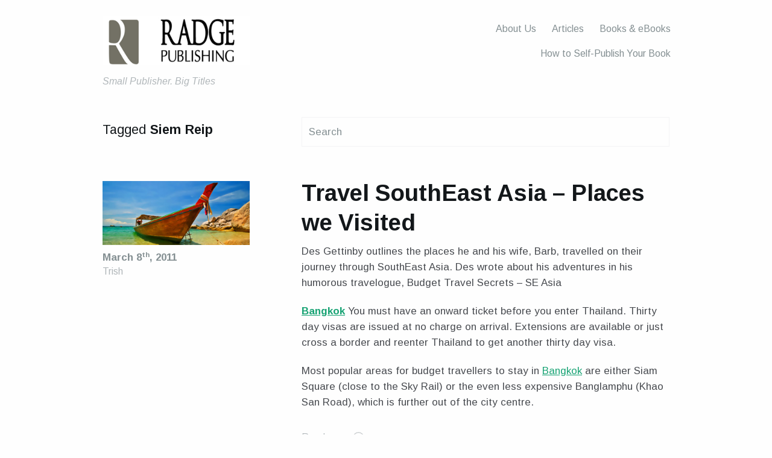

--- FILE ---
content_type: text/html; charset=UTF-8
request_url: https://www.radgepublishing.com/tag/siem-reip/
body_size: 6333
content:


<!DOCTYPE html>
<!--[if IE 7]>    <html class="no-js IE7 IE" lang="en-GB"> <![endif]-->
<!--[if IE 8]>    <html class="no-js IE8 IE" lang="en-GB"> <![endif]-->
<!--[if IE 9]>    <html class="no-js IE9 IE" lang="en-GB"> <![endif]-->
<!--[if gt IE 9]><!--> <html class="no-js" lang="en-GB"> <!--<![endif]-->
<head>
	<title>Siem Reip  |   Radge Publishing</title>

	<meta charset="UTF-8" />
	<meta name="viewport" content="width=device-width, initial-scale=1.0" />

	<meta name='robots' content='max-image-preview:large' />
<link rel='dns-prefetch' href='//fonts.googleapis.com' />
<link rel='dns-prefetch' href='//s.w.org' />
<link rel="alternate" type="application/rss+xml" title="Radge Publishing &raquo; Feed" href="https://www.radgepublishing.com/feed/" />
<link rel="alternate" type="application/rss+xml" title="Radge Publishing &raquo; Comments Feed" href="https://www.radgepublishing.com/comments/feed/" />
<link rel="alternate" type="application/rss+xml" title="Radge Publishing &raquo; Siem Reip Tag Feed" href="https://www.radgepublishing.com/tag/siem-reip/feed/" />
	<link rel="pingback" href="https://www.radgepublishing.com/xmlrpc.php" />
<script type="text/javascript">
window._wpemojiSettings = {"baseUrl":"https:\/\/s.w.org\/images\/core\/emoji\/14.0.0\/72x72\/","ext":".png","svgUrl":"https:\/\/s.w.org\/images\/core\/emoji\/14.0.0\/svg\/","svgExt":".svg","source":{"concatemoji":"https:\/\/www.radgepublishing.com\/wp-includes\/js\/wp-emoji-release.min.js?ver=6.0.11"}};
/*! This file is auto-generated */
!function(e,a,t){var n,r,o,i=a.createElement("canvas"),p=i.getContext&&i.getContext("2d");function s(e,t){var a=String.fromCharCode,e=(p.clearRect(0,0,i.width,i.height),p.fillText(a.apply(this,e),0,0),i.toDataURL());return p.clearRect(0,0,i.width,i.height),p.fillText(a.apply(this,t),0,0),e===i.toDataURL()}function c(e){var t=a.createElement("script");t.src=e,t.defer=t.type="text/javascript",a.getElementsByTagName("head")[0].appendChild(t)}for(o=Array("flag","emoji"),t.supports={everything:!0,everythingExceptFlag:!0},r=0;r<o.length;r++)t.supports[o[r]]=function(e){if(!p||!p.fillText)return!1;switch(p.textBaseline="top",p.font="600 32px Arial",e){case"flag":return s([127987,65039,8205,9895,65039],[127987,65039,8203,9895,65039])?!1:!s([55356,56826,55356,56819],[55356,56826,8203,55356,56819])&&!s([55356,57332,56128,56423,56128,56418,56128,56421,56128,56430,56128,56423,56128,56447],[55356,57332,8203,56128,56423,8203,56128,56418,8203,56128,56421,8203,56128,56430,8203,56128,56423,8203,56128,56447]);case"emoji":return!s([129777,127995,8205,129778,127999],[129777,127995,8203,129778,127999])}return!1}(o[r]),t.supports.everything=t.supports.everything&&t.supports[o[r]],"flag"!==o[r]&&(t.supports.everythingExceptFlag=t.supports.everythingExceptFlag&&t.supports[o[r]]);t.supports.everythingExceptFlag=t.supports.everythingExceptFlag&&!t.supports.flag,t.DOMReady=!1,t.readyCallback=function(){t.DOMReady=!0},t.supports.everything||(n=function(){t.readyCallback()},a.addEventListener?(a.addEventListener("DOMContentLoaded",n,!1),e.addEventListener("load",n,!1)):(e.attachEvent("onload",n),a.attachEvent("onreadystatechange",function(){"complete"===a.readyState&&t.readyCallback()})),(e=t.source||{}).concatemoji?c(e.concatemoji):e.wpemoji&&e.twemoji&&(c(e.twemoji),c(e.wpemoji)))}(window,document,window._wpemojiSettings);
</script>
<style type="text/css">
img.wp-smiley,
img.emoji {
	display: inline !important;
	border: none !important;
	box-shadow: none !important;
	height: 1em !important;
	width: 1em !important;
	margin: 0 0.07em !important;
	vertical-align: -0.1em !important;
	background: none !important;
	padding: 0 !important;
}
</style>
	<link rel='stylesheet' id='wp-block-library-css'  href='https://www.radgepublishing.com/wp-includes/css/dist/block-library/style.min.css?ver=6.0.11' type='text/css' media='all' />
<style id='global-styles-inline-css' type='text/css'>
body{--wp--preset--color--black: #000000;--wp--preset--color--cyan-bluish-gray: #abb8c3;--wp--preset--color--white: #ffffff;--wp--preset--color--pale-pink: #f78da7;--wp--preset--color--vivid-red: #cf2e2e;--wp--preset--color--luminous-vivid-orange: #ff6900;--wp--preset--color--luminous-vivid-amber: #fcb900;--wp--preset--color--light-green-cyan: #7bdcb5;--wp--preset--color--vivid-green-cyan: #00d084;--wp--preset--color--pale-cyan-blue: #8ed1fc;--wp--preset--color--vivid-cyan-blue: #0693e3;--wp--preset--color--vivid-purple: #9b51e0;--wp--preset--gradient--vivid-cyan-blue-to-vivid-purple: linear-gradient(135deg,rgba(6,147,227,1) 0%,rgb(155,81,224) 100%);--wp--preset--gradient--light-green-cyan-to-vivid-green-cyan: linear-gradient(135deg,rgb(122,220,180) 0%,rgb(0,208,130) 100%);--wp--preset--gradient--luminous-vivid-amber-to-luminous-vivid-orange: linear-gradient(135deg,rgba(252,185,0,1) 0%,rgba(255,105,0,1) 100%);--wp--preset--gradient--luminous-vivid-orange-to-vivid-red: linear-gradient(135deg,rgba(255,105,0,1) 0%,rgb(207,46,46) 100%);--wp--preset--gradient--very-light-gray-to-cyan-bluish-gray: linear-gradient(135deg,rgb(238,238,238) 0%,rgb(169,184,195) 100%);--wp--preset--gradient--cool-to-warm-spectrum: linear-gradient(135deg,rgb(74,234,220) 0%,rgb(151,120,209) 20%,rgb(207,42,186) 40%,rgb(238,44,130) 60%,rgb(251,105,98) 80%,rgb(254,248,76) 100%);--wp--preset--gradient--blush-light-purple: linear-gradient(135deg,rgb(255,206,236) 0%,rgb(152,150,240) 100%);--wp--preset--gradient--blush-bordeaux: linear-gradient(135deg,rgb(254,205,165) 0%,rgb(254,45,45) 50%,rgb(107,0,62) 100%);--wp--preset--gradient--luminous-dusk: linear-gradient(135deg,rgb(255,203,112) 0%,rgb(199,81,192) 50%,rgb(65,88,208) 100%);--wp--preset--gradient--pale-ocean: linear-gradient(135deg,rgb(255,245,203) 0%,rgb(182,227,212) 50%,rgb(51,167,181) 100%);--wp--preset--gradient--electric-grass: linear-gradient(135deg,rgb(202,248,128) 0%,rgb(113,206,126) 100%);--wp--preset--gradient--midnight: linear-gradient(135deg,rgb(2,3,129) 0%,rgb(40,116,252) 100%);--wp--preset--duotone--dark-grayscale: url('#wp-duotone-dark-grayscale');--wp--preset--duotone--grayscale: url('#wp-duotone-grayscale');--wp--preset--duotone--purple-yellow: url('#wp-duotone-purple-yellow');--wp--preset--duotone--blue-red: url('#wp-duotone-blue-red');--wp--preset--duotone--midnight: url('#wp-duotone-midnight');--wp--preset--duotone--magenta-yellow: url('#wp-duotone-magenta-yellow');--wp--preset--duotone--purple-green: url('#wp-duotone-purple-green');--wp--preset--duotone--blue-orange: url('#wp-duotone-blue-orange');--wp--preset--font-size--small: 13px;--wp--preset--font-size--medium: 20px;--wp--preset--font-size--large: 36px;--wp--preset--font-size--x-large: 42px;}.has-black-color{color: var(--wp--preset--color--black) !important;}.has-cyan-bluish-gray-color{color: var(--wp--preset--color--cyan-bluish-gray) !important;}.has-white-color{color: var(--wp--preset--color--white) !important;}.has-pale-pink-color{color: var(--wp--preset--color--pale-pink) !important;}.has-vivid-red-color{color: var(--wp--preset--color--vivid-red) !important;}.has-luminous-vivid-orange-color{color: var(--wp--preset--color--luminous-vivid-orange) !important;}.has-luminous-vivid-amber-color{color: var(--wp--preset--color--luminous-vivid-amber) !important;}.has-light-green-cyan-color{color: var(--wp--preset--color--light-green-cyan) !important;}.has-vivid-green-cyan-color{color: var(--wp--preset--color--vivid-green-cyan) !important;}.has-pale-cyan-blue-color{color: var(--wp--preset--color--pale-cyan-blue) !important;}.has-vivid-cyan-blue-color{color: var(--wp--preset--color--vivid-cyan-blue) !important;}.has-vivid-purple-color{color: var(--wp--preset--color--vivid-purple) !important;}.has-black-background-color{background-color: var(--wp--preset--color--black) !important;}.has-cyan-bluish-gray-background-color{background-color: var(--wp--preset--color--cyan-bluish-gray) !important;}.has-white-background-color{background-color: var(--wp--preset--color--white) !important;}.has-pale-pink-background-color{background-color: var(--wp--preset--color--pale-pink) !important;}.has-vivid-red-background-color{background-color: var(--wp--preset--color--vivid-red) !important;}.has-luminous-vivid-orange-background-color{background-color: var(--wp--preset--color--luminous-vivid-orange) !important;}.has-luminous-vivid-amber-background-color{background-color: var(--wp--preset--color--luminous-vivid-amber) !important;}.has-light-green-cyan-background-color{background-color: var(--wp--preset--color--light-green-cyan) !important;}.has-vivid-green-cyan-background-color{background-color: var(--wp--preset--color--vivid-green-cyan) !important;}.has-pale-cyan-blue-background-color{background-color: var(--wp--preset--color--pale-cyan-blue) !important;}.has-vivid-cyan-blue-background-color{background-color: var(--wp--preset--color--vivid-cyan-blue) !important;}.has-vivid-purple-background-color{background-color: var(--wp--preset--color--vivid-purple) !important;}.has-black-border-color{border-color: var(--wp--preset--color--black) !important;}.has-cyan-bluish-gray-border-color{border-color: var(--wp--preset--color--cyan-bluish-gray) !important;}.has-white-border-color{border-color: var(--wp--preset--color--white) !important;}.has-pale-pink-border-color{border-color: var(--wp--preset--color--pale-pink) !important;}.has-vivid-red-border-color{border-color: var(--wp--preset--color--vivid-red) !important;}.has-luminous-vivid-orange-border-color{border-color: var(--wp--preset--color--luminous-vivid-orange) !important;}.has-luminous-vivid-amber-border-color{border-color: var(--wp--preset--color--luminous-vivid-amber) !important;}.has-light-green-cyan-border-color{border-color: var(--wp--preset--color--light-green-cyan) !important;}.has-vivid-green-cyan-border-color{border-color: var(--wp--preset--color--vivid-green-cyan) !important;}.has-pale-cyan-blue-border-color{border-color: var(--wp--preset--color--pale-cyan-blue) !important;}.has-vivid-cyan-blue-border-color{border-color: var(--wp--preset--color--vivid-cyan-blue) !important;}.has-vivid-purple-border-color{border-color: var(--wp--preset--color--vivid-purple) !important;}.has-vivid-cyan-blue-to-vivid-purple-gradient-background{background: var(--wp--preset--gradient--vivid-cyan-blue-to-vivid-purple) !important;}.has-light-green-cyan-to-vivid-green-cyan-gradient-background{background: var(--wp--preset--gradient--light-green-cyan-to-vivid-green-cyan) !important;}.has-luminous-vivid-amber-to-luminous-vivid-orange-gradient-background{background: var(--wp--preset--gradient--luminous-vivid-amber-to-luminous-vivid-orange) !important;}.has-luminous-vivid-orange-to-vivid-red-gradient-background{background: var(--wp--preset--gradient--luminous-vivid-orange-to-vivid-red) !important;}.has-very-light-gray-to-cyan-bluish-gray-gradient-background{background: var(--wp--preset--gradient--very-light-gray-to-cyan-bluish-gray) !important;}.has-cool-to-warm-spectrum-gradient-background{background: var(--wp--preset--gradient--cool-to-warm-spectrum) !important;}.has-blush-light-purple-gradient-background{background: var(--wp--preset--gradient--blush-light-purple) !important;}.has-blush-bordeaux-gradient-background{background: var(--wp--preset--gradient--blush-bordeaux) !important;}.has-luminous-dusk-gradient-background{background: var(--wp--preset--gradient--luminous-dusk) !important;}.has-pale-ocean-gradient-background{background: var(--wp--preset--gradient--pale-ocean) !important;}.has-electric-grass-gradient-background{background: var(--wp--preset--gradient--electric-grass) !important;}.has-midnight-gradient-background{background: var(--wp--preset--gradient--midnight) !important;}.has-small-font-size{font-size: var(--wp--preset--font-size--small) !important;}.has-medium-font-size{font-size: var(--wp--preset--font-size--medium) !important;}.has-large-font-size{font-size: var(--wp--preset--font-size--large) !important;}.has-x-large-font-size{font-size: var(--wp--preset--font-size--x-large) !important;}
</style>
<link rel='stylesheet' id='basis-google-fonts-css'  href='//fonts.googleapis.com/css?family=Arimo%3A400%2C700%2C400italic%2C700italic&#038;ver=1.0.15' type='text/css' media='all' />
<link rel='stylesheet' id='basis-style-css'  href='https://www.radgepublishing.com/wp-content/themes/basis/style.css?ver=1.0.15' type='text/css' media='screen' />
<link rel='stylesheet' id='basis-print-style-css'  href='https://www.radgepublishing.com/wp-content/themes/basis/includes/stylesheets/print-styles.css?ver=1.0.15' type='text/css' media='print' />
<script type='text/javascript' src='https://www.radgepublishing.com/wp-includes/js/jquery/jquery.min.js?ver=3.6.0' id='jquery-core-js'></script>
<script type='text/javascript' src='https://www.radgepublishing.com/wp-includes/js/jquery/jquery-migrate.min.js?ver=3.3.2' id='jquery-migrate-js'></script>
<link rel="https://api.w.org/" href="https://www.radgepublishing.com/wp-json/" /><link rel="alternate" type="application/json" href="https://www.radgepublishing.com/wp-json/wp/v2/tags/77" /><link rel="EditURI" type="application/rsd+xml" title="RSD" href="https://www.radgepublishing.com/xmlrpc.php?rsd" />
<link rel="wlwmanifest" type="application/wlwmanifest+xml" href="https://www.radgepublishing.com/wp-includes/wlwmanifest.xml" /> 
<meta name="generator" content="WordPress 6.0.11" />
						<style type="text/css" media="all">
				.custom-logo {
					background: url("https://www.radgepublishing.com/wp-content/uploads/2015/04/RadgePublishing.png") no-repeat;
					width: 244px;
					height: 81px;
					background-size: contain;
				}
			</style>
		
<style type="text/css"></style>
<style>
.synved-social-resolution-single {
display: inline-block;
}
.synved-social-resolution-normal {
display: inline-block;
}
.synved-social-resolution-hidef {
display: none;
}

@media only screen and (min--moz-device-pixel-ratio: 2),
only screen and (-o-min-device-pixel-ratio: 2/1),
only screen and (-webkit-min-device-pixel-ratio: 2),
only screen and (min-device-pixel-ratio: 2),
only screen and (min-resolution: 2dppx),
only screen and (min-resolution: 192dpi) {
	.synved-social-resolution-normal {
	display: none;
	}
	.synved-social-resolution-hidef {
	display: inline-block;
	}
}
</style><link rel="icon" href="https://www.radgepublishing.com/wp-content/uploads/2020/08/cropped-RP_logo_square-32x32.jpg" sizes="32x32" />
<link rel="icon" href="https://www.radgepublishing.com/wp-content/uploads/2020/08/cropped-RP_logo_square-192x192.jpg" sizes="192x192" />
<link rel="apple-touch-icon" href="https://www.radgepublishing.com/wp-content/uploads/2020/08/cropped-RP_logo_square-180x180.jpg" />
<meta name="msapplication-TileImage" content="https://www.radgepublishing.com/wp-content/uploads/2020/08/cropped-RP_logo_square-270x270.jpg" />
</head>
<body class="archive tag tag-siem-reip tag-77">

<header id="header">
	<div class="header-wrapper">
		<div id="basis-header-nav" class="header-menu header-menu"><ul>
<li class="page_item page-item-9"><a href="https://www.radgepublishing.com/about-us/">About Us</a></li>
<li class="page_item page-item-505 current_page_parent"><a href="https://www.radgepublishing.com/articles/">Articles</a></li>
<li class="page_item page-item-67"><a href="https://www.radgepublishing.com/">Books &#038; eBooks</a></li>
<li class="page_item page-item-527"><a href="https://www.radgepublishing.com/how-to-self-publish-your-book/">How to Self-Publish Your Book</a></li>
</ul></div>
		<div id="mobile-toggle">
			<span>Show Menu</span>
		</div>
		<div id="title">
					<a class="custom-logo" title="Home" href="https://www.radgepublishing.com/"></a>
				</div>
					<span class="basis-tagline">
				Small Publisher. Big Titles			</span>
			</div>
</header>

<div class="post-content">
	<div id="posts-container" class="post-wrapper">
		<header class="archive-header">
			<h3 class="archive-title">Tagged <strong>Siem Reip</strong></h3>
			
<form class="search" method="get" action="https://www.radgepublishing.com/" role="search">
	<input placeholder="Search" type="text" name="s" value="">
</form>		</header>
									
<article id="post-99" class="post-99 post type-post status-publish format-standard has-post-thumbnail hentry category-news-book-releases tag-bangkok tag-batu-ferrenghi tag-butterworth tag-cheap-travel-ideas tag-cheap-travel-tips tag-christmas-gift-for-teenager tag-ha-long-bay tag-hanoi tag-hat-yai tag-ho-chi-minh tag-hoi-an tag-hua-hin tag-hue tag-kampot tag-ko-lanta-island tag-krabi tag-mui-ne tag-nha-trang tag-patong tag-penang tag-phnom-penh tag-phuket tag-saigon tag-siem-reip tag-sihoukville" xmlns="http://www.w3.org/1999/html">
		<div class="post-header post-header-fullwidth">
				<a href="https://www.radgepublishing.com/travel-southeast-asia-places-we-visited/" title="Travel SouthEast Asia &#8211; Places we Visited" rel="bookmark">
			<img width="610" height="263" src="https://www.radgepublishing.com/wp-content/uploads/2011/03/blog-posts-places-we-visited.jpg" class="attachment-basis-featured-archive size-basis-featured-archive wp-post-image" alt="" srcset="https://www.radgepublishing.com/wp-content/uploads/2011/03/blog-posts-places-we-visited.jpg 610w, https://www.radgepublishing.com/wp-content/uploads/2011/03/blog-posts-places-we-visited-300x129.jpg 300w" sizes="(max-width: 610px) 100vw, 610px" />		</a>
			
		<p class="post-date basis-secondary-text">
			<a class="basis-secondary-text" href="https://www.radgepublishing.com/travel-southeast-asia-places-we-visited/" title="Read the full post" rel="bookmark">
				March 8<sup>th</sup>, 2011			</a>
		</p>
		<p class="post-author"><a href="https://www.radgepublishing.com/author/trish/" title="Posts by Trish" rel="author">Trish</a></p>
		
	<a href="https://www.radgepublishing.com/travel-southeast-asia-places-we-visited/#respond" class="comments-closed" title="Comments are closed"></a>
	</div>
		<div class="entry basis-list">
		<div class="post-header post-header-sidebar">
					<a href="https://www.radgepublishing.com/travel-southeast-asia-places-we-visited/" title="Travel SouthEast Asia &#8211; Places we Visited" rel="bookmark">
			<img width="610" height="263" src="https://www.radgepublishing.com/wp-content/uploads/2011/03/blog-posts-places-we-visited.jpg" class="attachment-basis-featured-archive size-basis-featured-archive wp-post-image" alt="" loading="lazy" srcset="https://www.radgepublishing.com/wp-content/uploads/2011/03/blog-posts-places-we-visited.jpg 610w, https://www.radgepublishing.com/wp-content/uploads/2011/03/blog-posts-places-we-visited-300x129.jpg 300w" sizes="(max-width: 610px) 100vw, 610px" />		</a>
			</div>
		
<h2 class="post-title">
		<a href="https://www.radgepublishing.com/travel-southeast-asia-places-we-visited/" title="Link to the full post" rel="bookmark">
	
		Travel SouthEast Asia &#8211; Places we Visited
		</a>
	</h2>				<div class="post-header post-header-sidebar">
			
			
	<a href="https://www.radgepublishing.com/travel-southeast-asia-places-we-visited/#respond" class="comments-closed" title="Comments are closed"></a>
			<span class="post-date basis-secondary-text">
				<a class="basis-secondary-text" href="https://www.radgepublishing.com/travel-southeast-asia-places-we-visited/" title="Read the full post" rel="bookmark">
					March 8<sup>th</sup>, 2011				</a>
			</span>
			<span class="post-author"><a href="https://www.radgepublishing.com/author/trish/" title="Posts by Trish" rel="author">Trish</a></span>
		</div>
		
						<p>Des Gettinby outlines the places he and his wife, Barb, travelled on their journey through SouthEast Asia. Des wrote about his adventures in his humorous travelogue, Budget Travel Secrets &#8211; SE Asia</p>
<p><a title="Bangkok" href="http://www.bangkok.com/" target="_blank" rel="noopener noreferrer"><strong>Bangkok</strong></a> You must have an onward ticket before you enter Thailand. Thirty day visas are issued at no charge on arrival. Extensions are available or just cross a border and reenter Thailand to get another thirty day visa.</p>
<p>Most popular areas for budget travellers to stay in <a title="Bangkok" href="http://www.bangkok.com/" target="_blank" rel="noopener noreferrer">Bangkok</a> are either Siam Square (close to the Sky Rail) or the even less expensive Banglamphu (Khao San Road), which is further out of the city centre.</p>
<p> <a href="https://www.radgepublishing.com/travel-southeast-asia-places-we-visited/#more-99" class="more-link">Read more</a></p>
<a class="synved-social-button synved-social-button-share synved-social-size-48 synved-social-resolution-single synved-social-provider-facebook nolightbox" data-provider="facebook" target="_blank" rel="nofollow" title="Share on Facebook" href="https://www.facebook.com/sharer.php?u=https%3A%2F%2Fwww.radgepublishing.com%2Ftravel-southeast-asia-places-we-visited%2F&#038;t=Travel%20SouthEast%20Asia%20%E2%80%93%20Places%20we%20Visited&#038;s=100&#038;p&#091;url&#093;=https%3A%2F%2Fwww.radgepublishing.com%2Ftravel-southeast-asia-places-we-visited%2F&#038;p&#091;images&#093;&#091;0&#093;=https%3A%2F%2Fwww.radgepublishing.com%2Fwp-content%2Fuploads%2F2011%2F03%2Fblog-posts-places-we-visited.jpg&#038;p&#091;title&#093;=Travel%20SouthEast%20Asia%20%E2%80%93%20Places%20we%20Visited" style="font-size: 0px;width:48px;height:48px;margin:0;margin-bottom:5px;margin-right:5px"><img alt="Facebook" title="Share on Facebook" class="synved-share-image synved-social-image synved-social-image-share" width="48" height="48" style="display: inline;width:48px;height:48px;margin: 0;padding: 0;border: none" src="https://www.radgepublishing.com/wp-content/plugins/social-media-feather/synved-social/image/social/regular/96x96/facebook.png" /></a><a class="synved-social-button synved-social-button-share synved-social-size-48 synved-social-resolution-single synved-social-provider-twitter nolightbox" data-provider="twitter" target="_blank" rel="nofollow" title="Share on Twitter" href="https://twitter.com/intent/tweet?url=https%3A%2F%2Fwww.radgepublishing.com%2Ftravel-southeast-asia-places-we-visited%2F&#038;text=I%20think%20you%27ll%20like%20this" style="font-size: 0px;width:48px;height:48px;margin:0;margin-bottom:5px;margin-right:5px"><img alt="twitter" title="Share on Twitter" class="synved-share-image synved-social-image synved-social-image-share" width="48" height="48" style="display: inline;width:48px;height:48px;margin: 0;padding: 0;border: none" src="https://www.radgepublishing.com/wp-content/plugins/social-media-feather/synved-social/image/social/regular/96x96/twitter.png" /></a><a class="synved-social-button synved-social-button-share synved-social-size-48 synved-social-resolution-single synved-social-provider-linkedin nolightbox" data-provider="linkedin" target="_blank" rel="nofollow" title="Share on Linkedin" href="https://www.linkedin.com/shareArticle?mini=true&#038;url=https%3A%2F%2Fwww.radgepublishing.com%2Ftravel-southeast-asia-places-we-visited%2F&#038;title=Travel%20SouthEast%20Asia%20%E2%80%93%20Places%20we%20Visited" style="font-size: 0px;width:48px;height:48px;margin:0;margin-bottom:5px;margin-right:5px"><img alt="linkedin" title="Share on Linkedin" class="synved-share-image synved-social-image synved-social-image-share" width="48" height="48" style="display: inline;width:48px;height:48px;margin: 0;padding: 0;border: none" src="https://www.radgepublishing.com/wp-content/plugins/social-media-feather/synved-social/image/social/regular/96x96/linkedin.png" /></a><a class="synved-social-button synved-social-button-share synved-social-size-48 synved-social-resolution-single synved-social-provider-mail nolightbox" data-provider="mail" rel="nofollow" title="Share by email" href="mailto:?subject=Travel%20SouthEast%20Asia%20%E2%80%93%20Places%20we%20Visited&#038;body=I%20think%20you%27ll%20like%20this:%20https%3A%2F%2Fwww.radgepublishing.com%2Ftravel-southeast-asia-places-we-visited%2F" style="font-size: 0px;width:48px;height:48px;margin:0;margin-bottom:5px"><img alt="mail" title="Share by email" class="synved-share-image synved-social-image synved-social-image-share" width="48" height="48" style="display: inline;width:48px;height:48px;margin: 0;padding: 0;border: none" src="https://www.radgepublishing.com/wp-content/plugins/social-media-feather/synved-social/image/social/regular/96x96/mail.png" /></a>				</div>
</article>						
			</div>
	
</div>

<footer id="footer">
	<div class="footer-wrapper">
		
	<div class="footer-widgets footer-widgets-left">
		<div id="synved_social_follow-2" class="widget footer-widget widget_synved_social_follow"><h3 class="widgettitle footer-widgettitle">Follow Us</h3><div><a class="synved-social-button synved-social-button-follow synved-social-size-48 synved-social-resolution-single synved-social-provider-facebook nolightbox" data-provider="facebook" target="_blank" rel="nofollow" title="Follow us on Facebook" href="https://www.facebook.com/thechartist/" style="font-size: 0px;width:48px;height:48px;margin:0;margin-bottom:5px;margin-right:5px"><img alt="Facebook" title="Follow us on Facebook" class="synved-share-image synved-social-image synved-social-image-follow" width="48" height="48" style="display: inline;width:48px;height:48px;margin: 0;padding: 0;border: none" src="https://www.radgepublishing.com/wp-content/plugins/social-media-feather/synved-social/image/social/regular/96x96/facebook.png" /></a><a class="synved-social-button synved-social-button-follow synved-social-size-48 synved-social-resolution-single synved-social-provider-twitter nolightbox" data-provider="twitter" target="_blank" rel="nofollow" title="Follow us on Twitter" href="https://twitter.com/thechartist" style="font-size: 0px;width:48px;height:48px;margin:0;margin-bottom:5px;margin-right:5px"><img alt="twitter" title="Follow us on Twitter" class="synved-share-image synved-social-image synved-social-image-follow" width="48" height="48" style="display: inline;width:48px;height:48px;margin: 0;padding: 0;border: none" src="https://www.radgepublishing.com/wp-content/plugins/social-media-feather/synved-social/image/social/regular/96x96/twitter.png" /></a><a class="synved-social-button synved-social-button-follow synved-social-size-48 synved-social-resolution-single synved-social-provider-linkedin nolightbox" data-provider="linkedin" target="_blank" rel="nofollow" title="Find us on Linkedin" href="https://www.linkedin.com/in/trishradge" style="font-size: 0px;width:48px;height:48px;margin:0;margin-bottom:5px;margin-right:5px"><img alt="linkedin" title="Find us on Linkedin" class="synved-share-image synved-social-image synved-social-image-follow" width="48" height="48" style="display: inline;width:48px;height:48px;margin: 0;padding: 0;border: none" src="https://www.radgepublishing.com/wp-content/plugins/social-media-feather/synved-social/image/social/regular/96x96/linkedin.png" /></a><a class="synved-social-button synved-social-button-follow synved-social-size-48 synved-social-resolution-single synved-social-provider-youtube nolightbox" data-provider="youtube" target="_blank" rel="nofollow" title="Find us on YouTube" href="https://www.youtube.com/user/reefcapital" style="font-size: 0px;width:48px;height:48px;margin:0;margin-bottom:5px;margin-right:5px"><img alt="youtube" title="Find us on YouTube" class="synved-share-image synved-social-image synved-social-image-follow" width="48" height="48" style="display: inline;width:48px;height:48px;margin: 0;padding: 0;border: none" src="https://www.radgepublishing.com/wp-content/plugins/social-media-feather/synved-social/image/social/regular/96x96/youtube.png" /></a><a class="synved-social-button synved-social-button-follow synved-social-size-48 synved-social-resolution-single synved-social-provider-vimeo nolightbox" data-provider="vimeo" target="_blank" rel="nofollow" title="Find us on vimeo" href="https://vimeo.com/channels/thechartist" style="font-size: 0px;width:48px;height:48px;margin:0;margin-bottom:5px"><img alt="vimeo" title="Find us on vimeo" class="synved-share-image synved-social-image synved-social-image-follow" width="48" height="48" style="display: inline;width:48px;height:48px;margin: 0;padding: 0;border: none" src="https://www.radgepublishing.com/wp-content/plugins/social-media-feather/synved-social/image/social/regular/96x96/vimeo.png" /></a></div></div>	</div>


		<section class="fine-print">
									<p class="footer-text">
				© Radge Publishing 2018			</p>
						<p class="theme-byline">
								<a title="Theme info" href="https://thethemefoundry.com/wordpress-themes/basis/">Basis theme</a> <span class="by">by</span> <a title="The Theme Foundry home page" href="https://thethemefoundry.com/">The Theme Foundry</a>
							</p>
		</section>

					
	</div>
</footer>

</div>
<script type='text/javascript' id='basis-responsive-nav-js-extra'>
/* <![CDATA[ */
var basisResponsiveNavOptions = {"animate":"1","transition":"400","label":"Show Menu","insert":"before","customToggle":"mobile-toggle","openPos":"relative","jsClass":"js","closedLabel":"Hide Menu"};
/* ]]> */
</script>
<script type='text/javascript' src='https://www.radgepublishing.com/wp-content/themes/basis/includes/javascripts/responsive-nav/responsive-nav.min.js?ver=1.0.17' id='basis-responsive-nav-js'></script>
<script type='text/javascript' id='basis-fitvids-js-extra'>
/* <![CDATA[ */
var BasisFitvidsCustomSelectors = {"customSelector":"iframe[src*='www.viddler.com'],iframe[src*='money.cnn.com'],iframe[src*='www.educreations.com'],iframe[src*='\/\/blip.tv'],iframe[src*='\/\/embed.ted.com'],iframe[src*='\/\/www.hulu.com']"};
/* ]]> */
</script>
<script type='text/javascript' src='https://www.radgepublishing.com/wp-content/themes/basis/includes/javascripts/fitvids/jquery.fitvids.min.js?ver=1.1' id='basis-fitvids-js'></script>
<script type='text/javascript' src='https://www.radgepublishing.com/wp-content/themes/basis/javascripts/theme.js?ver=1.0.15' id='basis-javascript-js'></script>
<!-- Kook Hosting -->
</body>
</html>


--- FILE ---
content_type: application/javascript
request_url: https://www.radgepublishing.com/wp-content/themes/basis/includes/javascripts/responsive-nav/responsive-nav.min.js?ver=1.0.17
body_size: 1854
content:
/*! responsive-nav.js v1.0.20 by @viljamis, http://responsive-nav.com, MIT license */
var responsiveNav=function(h,g){var v=!!h.getComputedStyle;h.getComputedStyle||(h.getComputedStyle=function(a){this.el=a;this.getPropertyValue=function(b){var c=/(\-([a-z]){1})/g;"float"===b&&(b="styleFloat");c.test(b)&&(b=b.replace(c,function(a,b,c){return c.toUpperCase()}));return a.currentStyle[b]?a.currentStyle[b]:null};return this});var d,f,e,n=g.createElement("style"),p,q,l=function(a,b,c,d){if("addEventListener"in a)try{a.addEventListener(b,c,d)}catch(e){if("object"===typeof c&&c.handleEvent)a.addEventListener(b,
                                                                                                                                                                                                                                                                                                                                                                                                                                                                                                                                           function(a){c.handleEvent.call(c,a)},d);else throw e;}else"attachEvent"in a&&("object"===typeof c&&c.handleEvent?a.attachEvent("on"+b,function(){c.handleEvent.call(c)}):a.attachEvent("on"+b,c))},k=function(a,b,c,d){if("removeEventListener"in a)try{a.removeEventListener(b,c,d)}catch(e){if("object"===typeof c&&c.handleEvent)a.removeEventListener(b,function(a){c.handleEvent.call(c,a)},d);else throw e;}else"detachEvent"in a&&("object"===typeof c&&c.handleEvent?a.detachEvent("on"+b,function(){c.handleEvent.call(c)}):
                                                                                                                                                                                                                                                                                                                                                                                                                                                                                                                                                                                                                                                                                                                                                                                                                                                                                                                                                                                     a.detachEvent("on"+b,c))},w=function(a){if(1>a.children.length)throw Error("The Nav container has no containing elements");for(var b=[],c=0;c<a.children.length;c++)1===a.children[c].nodeType&&b.push(a.children[c]);return b},m=function(a,b){for(var c in b)a.setAttribute(c,b[c])},r=function(a,b){a.className+=" "+b;a.className=a.className.replace(/(^\s*)|(\s*$)/g,"")},s=function(a,b){a.className=a.className.replace(RegExp("(\\s|^)"+b+"(\\s|$)")," ").replace(/(^\s*)|(\s*$)/g,"")},u=function(a,b){var c;
	this.options={animate:!0,transition:350,label:"Menu",insert:"after",customToggle:"",openPos:"relative",jsClass:"js",init:function(){},open:function(){},close:function(){}};for(c in b)this.options[c]=b[c];r(g.documentElement,this.options.jsClass);this.wrapperEl=a.replace("#","");if(g.getElementById(this.wrapperEl))this.wrapper=g.getElementById(this.wrapperEl);else throw Error("The nav element you are trying to select doesn't exist");this.wrapper.inner=w(this.wrapper);f=this.options;d=this.wrapper;
	this._init(this)};u.prototype={destroy:function(){this._removeStyles();s(d,"closed");s(d,"opened");d.removeAttribute("style");d.removeAttribute("aria-hidden");t=d=null;k(h,"resize",this,!1);k(g.body,"touchmove",this,!1);k(e,"touchstart",this,!1);k(e,"touchend",this,!1);k(e,"keyup",this,!1);k(e,"click",this,!1);k(e,"mouseup",this,!1);f.customToggle?e.removeAttribute("aria-hidden"):e.parentNode.removeChild(e)},toggle:function(){!0===p&&(q?(s(d,"opened"),r(d,"closed"),m(d,{"aria-hidden":"true"}),f.animate?
                                                                                                                                                                                                                                                                                                                                                                                                                                                                                                                      (p=!1,setTimeout(function(){d.style.position="absolute";p=!0},f.transition+10)):d.style.position="absolute",q=!1,f.close()):(s(d,"closed"),r(d,"opened"),d.style.position=f.openPos,m(d,{"aria-hidden":"false"}),q=!0,f.open()))},handleEvent:function(a){a=a||h.event;switch(a.type){case "touchstart":this._onTouchStart(a);break;case "touchmove":this._onTouchMove(a);break;case "touchend":case "mouseup":this._onTouchEnd(a);break;case "click":this._preventDefault(a);break;case "keyup":this._onKeyUp(a);break;
	case "resize":this._resize(a)}},_init:function(){r(d,"closed");p=!0;q=!1;this._createToggle();this._transitions();this._resize();l(h,"resize",this,!1);l(g.body,"touchmove",this,!1);l(e,"touchstart",this,!1);l(e,"touchend",this,!1);l(e,"mouseup",this,!1);l(e,"keyup",this,!1);l(e,"click",this,!1);f.init()},_createStyles:function(){n.parentNode||g.getElementsByTagName("head")[0].appendChild(n)},_removeStyles:function(){n.parentNode&&n.parentNode.removeChild(n)},_createToggle:function(){if(f.customToggle){var a=
	f.customToggle.replace("#","");if(g.getElementById(a))e=g.getElementById(a);else throw Error("The custom nav toggle you are trying to select doesn't exist");}else a=g.createElement("a"),a.innerHTML=f.label,m(a,{href:"#",id:"nav-toggle"}),"after"===f.insert?d.parentNode.insertBefore(a,d.nextSibling):d.parentNode.insertBefore(a,d),e=g.getElementById("nav-toggle")},_preventDefault:function(a){a.preventDefault?(a.preventDefault(),a.stopPropagation()):a.returnValue=!1},_onTouchStart:function(a){a.stopPropagation();
	this.startX=a.touches[0].clientX;this.startY=a.touches[0].clientY;this.touchHasMoved=!1;k(e,"mouseup",this,!1)},_onTouchMove:function(a){if(10<Math.abs(a.touches[0].clientX-this.startX)||10<Math.abs(a.touches[0].clientY-this.startY))this.touchHasMoved=!0},_onTouchEnd:function(a){this._preventDefault(a);if(!this.touchHasMoved)if("touchend"===a.type){this.toggle(a);var b=this;d.addEventListener("click",b._preventDefault,!0);setTimeout(function(){d.removeEventListener("click",b._preventDefault,!0)},
                                                                                                                                                                                                                                                                                                                                                                                                                                                         f.transition+100)}else{var c=a||h.event;3!==c.which&&2!==c.button&&this.toggle(a)}},_onKeyUp:function(a){13===(a||h.event).keyCode&&this.toggle(a)},_transitions:function(){if(f.animate){var a=d.style,b="max-height "+f.transition+"ms";a.WebkitTransition=b;a.MozTransition=b;a.OTransition=b;a.transition=b}},_calcHeight:function(){for(var a=0,b=0;b<d.inner.length;b++)a+=d.inner[b].offsetHeight;a="#"+this.wrapperEl+".opened{max-height:"+a+"px}";v&&(n.innerHTML=a)},_resize:function(){"none"!==h.getComputedStyle(e,
                                                                                                                                                                                                                                                                                                                                                                                                                                                                                                                                                                                                                                                                                                                                                                                                                                                                                                                                                                                        null).getPropertyValue("display")?(m(e,{"aria-hidden":"false"}),d.className.match(/(^|\s)closed(\s|$)/)&&(m(d,{"aria-hidden":"true"}),d.style.position="absolute"),this._createStyles(),this._calcHeight()):(m(e,{"aria-hidden":"true"}),m(d,{"aria-hidden":"false"}),d.style.position=f.openPos,this._removeStyles())}};var t;return function(a,b){t||(t=new u(a,b));return t}}(window,document);
